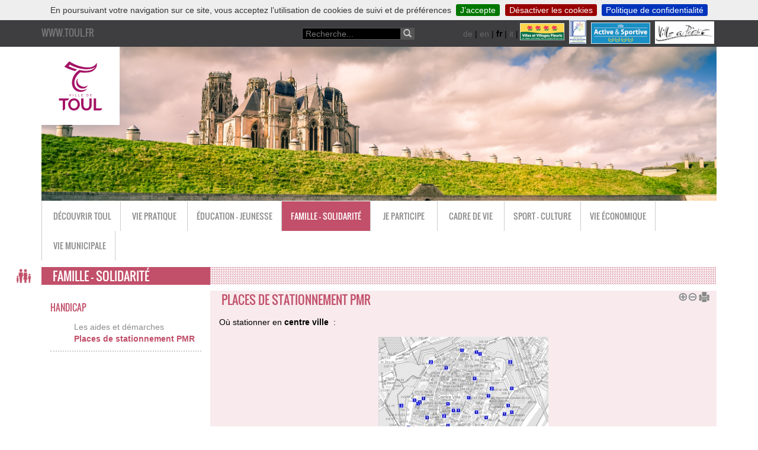

--- FILE ---
content_type: text/html; charset=utf-8
request_url: https://toul.fr/?places-de-stationnement-pmr-935
body_size: 14823
content:
<!DOCTYPE html>
<!--[if lt IE 7 ]> <html dir="ltr" lang="fr" xmlns="http://www.w3.org/1999/xhtml" xml:lang="fr" class="ltr fr no-js ie ie6"> <![endif]-->
<!--[if IE 7 ]> <html dir="ltr" lang="fr" xmlns="http://www.w3.org/1999/xhtml" xml:lang="fr" class="ltr fr no-js ie ie7"> <![endif]-->
<!--[if IE 8 ]> <html dir="ltr" lang="fr" xmlns="http://www.w3.org/1999/xhtml" xml:lang="fr" class="ltr fr no-js ie ie8"> <![endif]-->
<!--[if IE 9 ]> <html dir="ltr" lang="fr" xmlns="http://www.w3.org/1999/xhtml" xml:lang="fr" class="ltr fr no-js ie ie9"> <![endif]-->
<!--[if (gt IE 9)|!(IE)]><!--> <html dir="ltr" lang="fr" xmlns="http://www.w3.org/1999/xhtml" xml:lang="fr" class="ltr fr no-js"> <!--<![endif]-->
<head>
<script type='text/javascript'>/*<![CDATA[*/(function(H){H.className=H.className.replace(/\bno-js\b/,'js')})(document.documentElement);/*]]>*/</script>
<title>www.toul.fr - Places de stationnement PMR</title>
<meta name="description" content="Site officiel de la ville de Toul" />
<meta http-equiv="Content-Type" content="text/html; charset=utf-8" />


<link rel="alternate" type="application/rss+xml" title="Syndiquer tout le site" href="spip.php?page=backend" />


<meta name="viewport" content="width=device-width" />



<link rel="stylesheet" href="squelettes-dist/css/spip.css" type="text/css" />

<link rel='stylesheet' type='text/css' media='all' href='plugins/auto/medias_responsive_mod/v1.32.0/squelettes/css/medias_responsive.css'>
<script type="text/javascript">/* <![CDATA[ */
var box_settings = {tt_img:true,sel_g:"#documents_portfolio a[type=\'image/jpeg\'], #documents_portfolio a[type=\'image/png\'], #documents_portfolio a[type=\'image/gif\']",sel_c:".mediabox",trans:"elastic",speed:"200",ssSpeed:"4000",maxW:"90%",maxH:"90%",minW:"400px",minH:"",opa:"0.9",str_ssStart:"Diaporama",str_ssStop:"Arrêter",str_cur:"{current}/{total}",str_prev:"Précédent",str_next:"Suivant",str_close:"Fermer",splash_url:""};
var box_settings_splash_width = "600px";
var box_settings_splash_height = "90%";
var box_settings_iframe = true;
/* ]]> */</script>
<!-- insert_head_css --><link rel="stylesheet" href="plugins-dist/mediabox/colorbox/black-striped/colorbox.css" type="text/css" media="all" /><link rel='stylesheet' type='text/css' media='all' href='plugins-dist/porte_plume/css/barre_outils.css?1682338839' />
<link rel='stylesheet' type='text/css' media='all' href='local/cache-css/cssdyn-css_barre_outils_icones_css-bbfa1405.css?1768991918' />
<link rel="stylesheet" type="text/css" href="plugins/auto/cookiebar/v1.2.4/css/jquery.cookiebar.css?1688568770" />
<link rel="stylesheet" href="plugins/auto/typoenluminee/v3.6.11/css/enluminurestypo.css" type="text/css" media="all" /><link rel="stylesheet" type="text/css" media="screen" href="plugins/auto/mll/v2.0.13/mll_styles.css" /><link rel="stylesheet" href="plugins/auto/boutonstexte/v2.0.8/css/boutonstexte.css" type="text/css" media="all" /><style type='text/css'>div.onlytext {text-align:right;}</style><link rel="stylesheet" type="text/css" href="plugins/auto/sommaire/v1.3.5/css/sommaire.css"/>

<link rel='stylesheet' type='text/css' media='all' href='plugins/auto/image_responsive/v10.0.7/image_responsive.css'>
<link rel="stylesheet" href="plugins/auto/media/v1.4.20/css/media.css" type="text/css" media="all" />
<link rel='stylesheet' href='plugins/auto/cvtupload/v1.23.3/css/cvtupload.css?1620573402' type='text/css' media='all' />
<link rel="stylesheet" href="plugins/auto/rainette/v3.12.3/rainette.css" type="text/css" media="all" />



<!-- Bootstrap Core CSS -->
<link href="squelettes/css/bootstrap.min.css" rel="stylesheet">
<link rel="stylesheet" href="squelettes/css/yamm.css" type="text/css" />
<link rel="stylesheet" href="squelettes/css/demo.css" type="text/css" />
<link rel="stylesheet" href="squelettes/css/carousel.css" type="text/css" />
<link rel="stylesheet" href="squelettes/css/docs.min.css" type="text/css" />

<link rel="stylesheet" href="squelettes/css/style.css" type="text/css" />




<script src="prive/javascript/jquery.js?1682338851" type="text/javascript"></script>

<script src="prive/javascript/jquery-migrate-3.0.1.js?1682338851" type="text/javascript"></script>

<script src="prive/javascript/jquery.form.js?1682338851" type="text/javascript"></script>

<script src="prive/javascript/jquery.autosave.js?1682338851" type="text/javascript"></script>

<script src="prive/javascript/jquery.placeholder-label.js?1682338851" type="text/javascript"></script>

<script src="prive/javascript/ajaxCallback.js?1682338851" type="text/javascript"></script>

<script src="prive/javascript/js.cookie.js?1682338851" type="text/javascript"></script>

<script src="prive/javascript/jquery.cookie.js?1682338851" type="text/javascript"></script>
<!-- insert_head -->
	<script src="plugins-dist/mediabox/javascript/jquery.colorbox.js?1682338827" type="text/javascript"></script>
	<script src="plugins-dist/mediabox/javascript/spip.mediabox.js?1682338827" type="text/javascript"></script><script type='text/javascript' src='plugins-dist/porte_plume/javascript/jquery.markitup_pour_spip.js?1682338839'></script>
<script type='text/javascript' src='plugins-dist/porte_plume/javascript/jquery.previsu_spip.js?1682338839'></script>
<script type='text/javascript' src='local/cache-js/jsdyn-javascript_porte_plume_start_js-b2742605.js?1768991918'></script>
<script type='text/javascript' src='local/cache-js/jsdyn-jquery_cookiebar_js-e6eaef55.js?1768991918'></script>
<script type='text/javascript' src='plugins/auto/cookiebar/v1.2.4/js/jquery.cookiebar.call.js?1688568770'></script><script src="plugins/auto/boutonstexte/v2.0.8/javascript/boutonstexte.js" type="text/javascript"></script>
<script type="text/javascript"><!--
	var boutonstexte_options = {
		'selector':'#texte',
		'imgPath':'squelettes/boutonstexte/themes/toul/',
		'txtOnly':'Texte seulement',
		'txtBackSpip':'Retour à la page complète',
		'txtSizeUp':'Augmenter police',
		'txtSizeDown':'Diminuer police'
	};
//-->
</script><script>htactif=0;document.createElement('picture'); var image_responsive_retina_hq = 0;</script><script>image_responsive_retina_hq = 1;</script>
<script type='text/javascript' src='plugins/auto/medias_responsive_mod/v1.32.0/squelettes/javascript/rAF.js'></script>
<script type='text/javascript' src='plugins/auto/image_responsive/v10.0.7/javascript/jquery.smartresize.js'></script>
<script type='text/javascript' src='plugins/auto/image_responsive/v10.0.7/javascript/image_responsive.js'></script>
		<script type='text/javascript' src='plugins/auto/image_responsive/v10.0.7/javascript/picturefill.js'></script><script type='text/javascript' src='plugins/auto/medias_responsive_mod/v1.32.0/squelettes/javascript/rAF.js'></script>
<script type='text/javascript' src='plugins/auto/medias_responsive_mod/v1.32.0/squelettes/javascript/portfolio_ligne.js'></script>
<script type='text/javascript' src='plugins/auto/medias_responsive_mod/v1.32.0/squelettes/javascript/portfolio_slide.js'></script>
<script type='text/javascript' src='plugins/auto/medias_responsive_mod/v1.32.0/squelettes/javascript/medias_responsive.js'></script>

<script type='text/javascript' src='plugins/auto/inserer_modeles/v1.4.6/javascript/autosize.min.js'></script>

<!-- début de : ckeditor_insert_head -->
<link rel='stylesheet' href='plugins/auto/ckeditor/v1.2.6/css/cked-editor.css' type='text/css' />

	<script type="application/javascript" src="https://toul.fr/plugins/auto/ckeditor/v1.2.6/lib/ckeditor/ckeditor.js?1686210438"></script>
	<script type="application/javascript">CKEDITOR.config.jqueryOverrideVal=true;</script>
	<script type="application/javascript" src="https://toul.fr/plugins/auto/ckeditor/v1.2.6/lib/ckeditor/adapters/jquery.js?1686210438"></script>
	<script type="application/javascript" src="local/cache-js/jsdyn-ckeditor4spip_js-3fac2f14.js?1768991918"></script>
	<script type="application/javascript">
$(document).ready(function(){
	function loadCKEditor() {
		// la configuration de ckeditor :
		CKEDITOR.ckeditorpath="https:\/\/toul.fr\/plugins\/auto\/ckeditor\/v1.2.6\/lib\/ckeditor\/ckeditor.js";
		CKEDITOR.spipurl="https:\/\/toul.fr\/spip.php";
		CKEDITOR.ckpreferedversion='4.19.1';
		CKEDITOR.ckeditmode='spip';
		CKEDITOR.ckConfig = {"minwidth":828,"vignette":200,"filebrowserSpipdocBrowseUrl":"https:\/\/toul.fr\/spip.php?page=select_documents","format_tags":"h3;pre","format_h3":{"element":"h3","attributes":{"class":"spip"}},"format_pre":{"element":"pre","attributes":{"class":"spip"}},"forcePasteAsPlainText":true,"toolbar_SpipFull":[["Cut","Copy","Paste","PasteText"],["SpellChecker","Scayt"],["Undo","Redo"],["Find","Replace"],["SelectAll","RemoveFormat"],["Bold","Italic","Underline","Strike"],["Subscript","Superscript"],["NumberedList","BulletedList","Outdent","Indent"],["JustifyLeft","JustifyCenter","JustifyRight","JustifyBlock"],"\/",["Spip","Link","Unlink","Anchor"],["SpipModeles"],["Table","HorizontalRule","SpecialChar"],["Styles","Format","Font","FontSize"],["TextColor","BGColor"],["Maximize","About"]],"toolbar_SpipBasic":[["Cut","Copy","PasteText","-","Bold","Italic","Underline","-","NumberedList","BulletedList","-","Spip","Link","Unlink","-","About"]],"toolbar":"SpipFull","uiColor":"#f5f5f5","language":"fr","contentsCss":["https:\/\/toul.fr\/prive\/spip_style.css?1682338849","https:\/\/toul.fr\/plugins\/auto\/ckeditor\/v1.2.6\/css\/cked-editor.css?1686210438"],"font_names":"serif;sans serif;monospace;cursive;fantasy","filebrowserBrowseUrl":"https:\/\/toul.fr\/spip.php?page=filebrowser&type=files","filebrowserImageBrowseLinkUrl":"https:\/\/toul.fr\/spip.php?page=filebrowser&type=files","filebrowserImageBrowseUrl":"https:\/\/toul.fr\/spip.php?page=filebrowser&type=images","filebrowserFlashBrowseUrl":"https:\/\/toul.fr\/spip.php?page=filebrowser&type=flash","filebrowserUploadUrl":"https:\/\/toul.fr\/spip.php?page=filebrowser&type=files&mode=direct","filebrowserImageUploadUrl":"https:\/\/toul.fr\/spip.php?page=filebrowser&type=images&mode=direct","filebrowserFlashUploadUrl":"https:\/\/toul.fr\/spip.php?page=filebrowser&type=flash&mode=direct","filebrowserWindowWidth":682,"filebrowserWindowHeight":500,"extraPlugins":"spip,spipmodeles","loadExtraPlugins":{"spip":"https:\/\/toul.fr\/plugins\/auto\/ckeditor\/v1.2.6\/ckeditor-plugin\/spip\/","spipmodeles":"https:\/\/toul.fr\/plugins\/auto\/ckeditor\/v1.2.6\/ckeditor-plugin\/spipmodeles\/"},"colorButton_enableMore":false,"height":500,"scayt_autoStartup":false,"scayt_sLang":"fr_FR","resize_enabled":true,"entities":false,"skin":"moono-lisa","enterMode":1,"shiftEnterMode":2,"stylesCombo_stylesSet":"spip-styles:https:\/\/toul.fr\/spip.php?page=spip-styles.js","removeDialogTabs":"link:advanced","fontSize_sizes":"8\/8px;9\/9px;10\/10px;11\/11px;12\/12px;14\/14px;16\/16px;18\/18px;20\/20px;22\/22px;24\/24px;26\/26px;28\/28px;36\/36px;48\/48px;72\/72px","dialog_startupFocusTab":true,"readOnly":false,"spip_contexte":{"id":null,"type":null},"forceEnterMode":true,"removePlugins":"blockquote,div,docprops,flash,iframe,image2,newpage,pagebreak,pastefromword,placeholder,preview,print,save,showblocks,smiley,sourcearea,templates,uicolor,forms,devtools","allowedContent":true,"fullPage":false};

		var ajaxload=[{"0":"#formulaire_forum textarea[name=texte]","1":"Basic","3":"54c01556b8a644870e0ec01f26dd1541"},{"0":"textarea.crayon-active","1":"Full","3":"1c62eb7851e9eaf12196e323a2b31960"}];
		CKEDITOR.instances = [] ; // normalement aucune instances de CKEDITOR n'est valide à cet instant, on les vide.
		fullInitCKEDITOR(ajaxload) ;
	}

	if(typeof onAjaxLoad == 'function') onAjaxLoad(loadCKEditor);
	loadCKEditor();
}) ;

	</script>
<!-- fin de : ckeditor_insert_head -->




<script src="https://unpkg.com/@ruffle-rs/ruffle"></script>

<!-- Google tag (gtag.js) -->
<script async src="https://www.googletagmanager.com/gtag/js?id=G-QV41BXVNC8"></script>
<script>
  window.dataLayer = window.dataLayer || [];
  function gtag(){dataLayer.push(arguments);}
  gtag('js', new Date());

  gtag('config', 'G-QV41BXVNC8');
</script>

<script>/* Mediabox Responsive */
      /* Colorbox resize function */
      var resizeTimer;
      function resizeColorBox(){
          if (resizeTimer) clearTimeout(resizeTimer);
          resizeTimer = setTimeout(function() {
                  if (jQuery('#cboxOverlay').is(':visible')) {
                          jQuery.colorbox.load(true);
                  }
          }, 300)
      }
     
      // Resize Colorbox when resizing window or changing mobile device orientation
      jQuery(window).resize(resizeColorBox);
      window.addEventListener("orientationchange", resizeColorBox, false);
      </script>


<!-- HTML5 Shim and Respond.js IE8 support of HTML5 elements and media queries -->
<!-- WARNING: Respond.js doesn't work if you view the page via file:// -->
<!--[if lt IE 9]>
	
	<script src="https://oss.maxcdn.com/libs/respond.js/1.4.2/respond.min.js"></script>
<![endif]-->


<meta name="generator" content="SPIP 3.2.19 [24469]" />


<link rel="icon" type="image/x-icon" href="squelettes/favicon.ico" />
<link rel="shortcut icon" type="image/x-icon" href="squelettes/favicon.ico" /></head>
  <body>
  
<div id="blackbar" class="hidden-print hidden-xs ">
		<div class="container">
		<a rel="start home" class="navbar-brand " href="https://www.toul.fr/" title="Accueil">
			<h1 class="h1blackbar">www.toul.fr</h1>
		</a>
		
		<div  class="col-sm-8 col-sm-offset-4 input-group formrecherche">
		
		 <div id="menu_lang">
		<a href="./?places-de-stationnement-pmr-935&amp;lang=fr&amp;action=converser&amp;var_lang=de&amp;redirect=https%3A%2F%2Ftoul.fr%2F%3Fplaces-de-stationnement-pmr-935" rel="alternate" lang="de"  title="Deutsch" class="langue_de">de</a> 
		 |   <a href="./?places-de-stationnement-pmr-935&amp;lang=fr&amp;action=converser&amp;var_lang=en&amp;redirect=https%3A%2F%2Ftoul.fr%2F%3Fplaces-de-stationnement-pmr-935" rel="alternate" lang="en"  title="English" class="langue_en">en</a> 
		 |   <strong class="langue_fr" title="fran&#231;ais">fr</strong> 
		 |   <a href="./?places-de-stationnement-pmr-935&amp;lang=fr&amp;action=converser&amp;var_lang=it&amp;redirect=https%3A%2F%2Ftoul.fr%2F%3Fplaces-de-stationnement-pmr-935" rel="alternate" lang="it"  title="italiano" class="langue_it">it</a> 
		 |   <a href="./?places-de-stationnement-pmr-935&amp;lang=fr&amp;action=converser&amp;var_lang=nl&amp;redirect=https%3A%2F%2Ftoul.fr%2F%3Fplaces-de-stationnement-pmr-935" rel="alternate" lang="nl"  title="Nederlands" class="langue_nl">nl</a> 
	</div>		 <div class="formsearch">
<form class="navbar-form" action="spip.php?page=recherche" method="get">
<input name="page" value="recherche" type="hidden"
/>
		<input type="search" placeholder="Recherche..." class="form-control search text" name="recherche" id="recherche" accesskey="4" />
        <button type="submit" class="btn btn-default" title="Rechercher"><i class="glyphicon glyphicon-search"></i></button>
</form>
</div>
		<div class="labels">
			
			
			<a class="imglabels" href="https://www.toul.fr/?toul-ville-fleurie" title="Label : Ville et Villages Fleuris&nbsp;: 4 Fleurs"><img src='local/cache-vignettes/L75xH40/logo_vvf_4fleurs-site-7e736.png?1768991918' width='75' height='40' alt='Ville et Villages Fleuris : 4 Fleurs' /><span>&nbsp;</span></a>		
			<a class="imglabels" href="https://www.toul.fr/?les-reseaux" title="Label : Plus beaux détours de France"><img src='local/cache-vignettes/L29xH40/label-100plusbeauxdetours-bcb80.png?1768991918' width='29' height='40' alt='Plus beaux d&#233;tours de France' /><span>&nbsp;</span></a>		
			<a class="imglabels" href="https://ville-active-et-sportive.com/villes/toul" title="Label : Ville active &amp; sportive"><img src='local/cache-vignettes/L100xH36/label_ville_active-4a3ff.png?1768991918' width='100' height='36' alt='Ville active &#38; sportive' /><span>&nbsp;</span></a>		
			<a class="imglabels" href="https://www.printempsdespoetes.com" title="Label : Ville en Poésie"><img src='local/cache-vignettes/L100xH38/logo_ville_en_poesiebd-d87dd.png?1768991918' width='100' height='38' alt='Ville en Po&#233;sie' /><span>&nbsp;</span></a>		
			
		</div>

		</div>
		</div>
	</div>


<header>
    <div id="header" class="jumbotron">
      <div class="container" >
	  
	  <div class="col-md-12 hidden-xs padding-nul ">
	  <a rel="start home" href="https://www.toul.fr/" title="Accueil"><img class="titre-header" src="./squelettes/img/Logo-Toul-Header.svg" width="132px" height="132px" alt="www.toul.fr"/></a>
	  <div class="thumbnail">
	  <img class="embed-responsive-item" src="./squelettes/img/Header site internet-2025.jpg" alt="www.toul.fr"/>
	  </div>
	  </div>
	  
	  

	  

      </div>
    </div>
</header><div id="zapette" class="hidden-print hidden-xs hidden-sm hidden-md affix" role="complementary">
	<ul class="nav">
	<li class="black">"Toul.fr"<br /> En 1 clic !</li>
	
	<li>
	<a href="./?mairie-en-ligne" data-toggle="tooltip" data-placement="left" title="Mairie en ligne"><img class='spip_logo spip_logos' alt="" src="local/cache-vignettes/L40xH40/arton156-fbee3.png?1768991918" width='40' height='40' /></a>
	</li>
	
	<li>
	<a href="./?agenda" data-toggle="tooltip" data-placement="left" title="Agenda"><img class='spip_logo spip_logos' alt="" src="local/cache-vignettes/L40xH40/arton926-b95e5.png?1768991918" width='40' height='40' /></a>
	</li>
	
	<li>
	<a href="./?publications-179" data-toggle="tooltip" data-placement="left" title="Publications"><img class='spip_logo spip_logos' alt="" src="local/cache-vignettes/L40xH40/arton179-2c510.png?1768991918" width='40' height='40' /></a>
	</li>
	
	<li>
	<a href="./?associations-936" data-toggle="tooltip" data-placement="left" title="Associations"><img class='spip_logo spip_logos' alt="" src="local/cache-vignettes/L40xH40/arton936-c47bd.png?1768991918" width='40' height='40' /></a>
	</li>
	
	<li>
	<a href="./?cinema" data-toggle="tooltip" data-placement="left" title="Cinéma"><img class='spip_logo spip_logos' alt="" src="local/cache-vignettes/L40xH40/arton924-2a338.png?1768991918" width='40' height='40' /></a>
	</li>
	
	<li>
	<a href="./?facebook" data-toggle="tooltip" data-placement="left" title="Facebook"><img class='spip_logo spip_logos' alt="" src="local/cache-vignettes/L40xH40/arton937-3bac6.png?1768991918" width='40' height='40' /></a>
	</li>
	
	<li>
	<a href="./?contact-181" data-toggle="tooltip" data-placement="left" title="Contact"><img class='spip_logo spip_logos' alt="" src="local/cache-vignettes/L40xH40/arton181-dd49b.png?1768991918" width='40' height='40' /></a>
	</li>
	
	<li>
	<a href="./?acces-portail-famille-2154" data-toggle="tooltip" data-placement="left" title="Accès Portail famille"><img class='spip_logo spip_logos' alt="" src="local/cache-vignettes/L40xH40/arton2154-2dce6.png?1768991918" width='40' height='40' /></a>
	</li>
	
	</ul>
</div>

<script>
$(document).ready(function(){
    $('[data-toggle="tooltip"]').tooltip(); 
});
</script><nav id="navbar" class="navbar yamm">
	<div class="container padding-nul">
        <div class="navbar-header">
		  <img class="titre-header hidden-sm hidden-md hidden-lg" src="./squelettes/img/Logo Toul-header siteMobi.png" alt="www.toul.fr"/>
		  
		  
		  
          <button type="button" data-toggle="collapse" data-target="#navbar-collapse-1" class="navbar-toggle">
		  <span class="icon-bar"></span>
		  <span class="icon-bar"></span>
		  <span class="icon-bar"></span>
		  
		  </button>
		  
		 
        </div>
		
        <div id="navbar-collapse-1" class="navbar-collapse collapse">
          <ul class="nav navbar-nav">
			<li class="hidden-sm hidden-md hidden-lg"><div id="recherchemobile">
<div class="formsearch">
<form class="navbar-form" action="spip.php?page=recherche" method="get">

		<input type="search" placeholder="Recherche..." class="form-control search text" name="recherchemob" id="mob" accesskey="4" />
        <button type="submit" class="btn btn-default" title="Rechercher"><i class="glyphicon glyphicon-search"></i></button>
</form>
</div>
		</div>

		<div id="zapetteMobile" style="">

		

		

		<a href="./?mairie-en-ligne">

		<img class='spip_logo spip_logos' alt='Mairie en ligne' src="local/cache-vignettes/L30xH30/arton156-96f43.png?1768991918" width='30' height='30' title='Mairie en ligne' />

		</a>

		

		<a href="./?agenda">

		<img class='spip_logo spip_logos' alt='Agenda' src="local/cache-vignettes/L30xH30/arton926-23101.png?1768991918" width='30' height='30' title='Agenda' />

		</a>

		

		<a href="./?publications-179">

		<img class='spip_logo spip_logos' alt='Publications' src="local/cache-vignettes/L30xH30/arton179-1f392.png?1768991918" width='30' height='30' title='Publications' />

		</a>

		

		<a href="./?associations-936">

		<img class='spip_logo spip_logos' alt='Associations' src="local/cache-vignettes/L30xH30/arton936-0c9f6.png?1768991918" width='30' height='30' title='Associations' />

		</a>

		

		<a href="./?cinema">

		<img class='spip_logo spip_logos' alt='Cin&#233;ma' src="local/cache-vignettes/L30xH30/arton924-a4e0d.png?1768991918" width='30' height='30' title='Cin&#233;ma' />

		</a>

		

		<a href="./?facebook">

		<img class='spip_logo spip_logos' alt='Facebook' src="local/cache-vignettes/L30xH30/arton937-7c313.png?1768991918" width='30' height='30' title='Facebook' />

		</a>

		

		<a href="./?contact-181">

		<img class='spip_logo spip_logos' alt='Contact' src="local/cache-vignettes/L30xH30/arton181-10435.png?1768991918" width='30' height='30' title='Contact' />

		</a>

		

		<a href="./?acces-portail-famille-2154">

		<img class='spip_logo spip_logos' alt='Acc&#232;s Portail famille' src="local/cache-vignettes/L30xH30/arton2154-59b4c.png?1768991918" width='30' height='30' title='Acc&#232;s Portail famille' />

		</a>

		

		</div></li>
			
			<style>
			.navbar-inverse .navbar-nav  > .open > a.nav2, .navbar-inverse .navbar-nav > .open > a.nav2:hover, .navbar-inverse .navbar-nav > .open > a.nav2:focus,
			li.nav2 a:hover, li.nav2 a:focus{
			color:#eebb28; 
			}
			</style>
            <li class="dropdown yamm-fw nav2"><a href="#" data-toggle="dropdown"  class="dropdown-toggle nav2 secteur" >Découvrir Toul</a>
              <ul class="dropdown-menu" style="border-top-width:2px;  border-color:#eebb28;  border-left-width:0; border-bottom-width:0;  border-right-width:0; border-style:solid; background-color:#fff; opacity: 0.93;  filter: alpha(opacity=90);color:#eebb28;">
			  <li>
			  <div class="yamm-content">
              <div class="row">
			  <div class="col-xs-12 col-sm-12 col-md-12">
			  <ol class="columns">
			  
				<ul>
		
					
				
				
				<li>
					
					
					<ul class="">
					<li><span class="nav-rubrique" >Présentation</span> </li>
						
						<li><a href="./?ville-de-toul">Ville de Toul</a> </li>
						
						<li><a href="./?plan-de-la-ville-5">Plan de la ville</a> </li>
						
					</ul>
					
					
				</li>
				
				<li>
					
					
					<ul class="">
					<li><span class="nav-rubrique" >Vous accueillir à Toul</span> </li>
						
						<li><a href="./?le-port-de-france">Le Port de France</a> </li>
						
						<li><a href="./?aire-de-camping-car">Aire de camping-car</a> </li>
						
						<li><a href="./?maison-du-tourisme">Maison du Tourisme</a> </li>
						
					</ul>
					
					
				</li>
				
				<li>
					
					
					<ul class="">
					<li><span class="nav-rubrique" >Histoire</span> </li>
						
						<li><a href="./?toul-au-fil-du-temps">Toul au fil du temps</a> </li>
						
						<li><a href="./?toul-ville-fortifiee">Toul, ville fortifiée</a> </li>
						
						<li><a href="./?les-trois-eveches">Les Trois Evêchés</a> </li>
						
					</ul>
					
					
				</li>
				
				<li>
					
					
					<ul class="">
					<li><span class="nav-rubrique" >Patrimoine gourmand</span> </li>
						
						<li><a href="./?la-mirabelle">La mirabelle</a> </li>
						
						<li><a href="./?le-vignoble">Le vignoble</a> </li>
						
					</ul>
					
					
				</li>
				
				<li>
					
					
					<ul class="">
					<li><span class="nav-rubrique" >Patrimoine architectural</span> </li>
						
						<li><a href="./?hotel-de-ville-ancien-palais">Hôtel de Ville&nbsp;: ancien palais épiscopal</a> </li>
						
						<li><a href="./?mecenats">Mécénats</a> </li>
						
						<li><a href="./?le-centre-ville-medieval">Le centre-ville médiéval</a> </li>
						
						<li><a href="./?toul-la-gothique">Toul la gothique</a> </li>
						
						<li><a href="./?les-remparts">Les remparts</a> </li>
						
					</ul>
					
					
				</li>
				
				<li>
					
					
					<ul class="">
					<li><span class="nav-rubrique" >Les labels et réseaux</span> </li>
						
						<li><a href="./?les-labels">Les labels</a> </li>
						
						<li><a href="./?les-reseaux">Les réseaux </a> </li>
						
					</ul>
					
					
				</li>
				
				<li>
					
					
					<ul class="">
					<li><span class="nav-rubrique" >Toul, ville jumelée</span> </li>
						
						<li><a href="./?jumelage-avec-la-ville-de-hamm">Jumelage avec la ville de Hamm-Mitte</a> </li>
						
					</ul>
					
					
				</li>
				
				<li>
					
					
					<ul class="">
					<li><span class="nav-rubrique" >Circuits thématiques</span> </li>
						
						<li><a href="./?circuit-historique-de-la-ville">Circuit historique de la Ville</a> </li>
						
						<li><a href="./?jardins-et-patrimoine">Jardins et patrimoine</a> </li>
						
						<li><a href="./?le-chemin-des-chanottes">Le chemin des Chanottes</a> </li>
						
						<li><a href="./?parcours-de-l-arbre">Parcours de l&#8217;arbre</a> </li>
						
						<li><a href="./?parcours-en-cathedrale-2593">Parcours en Cathédrale</a> </li>
						
						<li><a href="./?sentier-floristique">Sentier floristique</a> </li>
						
						<li><a href="./?sur-les-murs">Sur les Murs</a> </li>
						
						<li><a href="./?circuit-renaissance">Circuit Renaissance</a> </li>
						
					</ul>
					
					
				</li>
				
				<li>
					
					
					<ul class="">
					<li><span class="nav-rubrique" >Vidéos</span> </li>
						
						<li><a href="./?eglise-et-pouvoir-la-cathedrale-de">Eglise et pouvoir&nbsp;: la Cathédrale de Toul par Nota Bene</a> </li>
						
						<li><a href="./?film-documentaire-800-ans-de-la">Film-documentaire "800 ans de la Cathédrale Saint-Etienne"</a> </li>
						
						<li><a href="./?toul-fete-saint-nicolas-noel-2024">Toul fête Saint Nicolas &amp; Noël 2024</a> </li>
						
						<li><a href="./?toul-une-ville-pour-vous-2381">Toul, une ville pour vous&nbsp;!</a> </li>
						
						<li><a href="./?les-fortifications-et-la">Les fortifications et la Cathédrale en 3D</a> </li>
						
						<li><a href="./?3-nouvelles-cloches-a-la">3 nouvelles cloches à la Cathédrale</a> </li>
						
						<li><a href="./?toul-tout-le-monde-l-adore">Toul, tout le monde l&#8217;adore</a> </li>
						
					</ul>
					
					
				</li>
				
				
				</ol>
			  </div>
			  </div>
			  </div>
			  </li>
              </ul>
            </li>
				
			
			<style>
			.navbar-inverse .navbar-nav  > .open > a.nav3, .navbar-inverse .navbar-nav > .open > a.nav3:hover, .navbar-inverse .navbar-nav > .open > a.nav3:focus,
			li.nav3 a:hover, li.nav3 a:focus{
			color:#da7940; 
			}
			</style>
            <li class="dropdown yamm-fw nav3"><a href="#" data-toggle="dropdown"  class="dropdown-toggle nav3 secteur" >Vie  pratique</a>
              <ul class="dropdown-menu" style="border-top-width:2px;  border-color:#da7940;  border-left-width:0; border-bottom-width:0;  border-right-width:0; border-style:solid; background-color:#fff; opacity: 0.93;  filter: alpha(opacity=90);color:#da7940;">
			  <li>
			  <div class="yamm-content">
              <div class="row">
			  <div class="col-xs-12 col-sm-12 col-md-12">
			  <ol class="columns">
			  	
				
				
				<li>
					
					
					<ul class="">
					<li><span class="nav-rubrique" >ÉTAT CIVIL</span> </li>
						
						<li><a href="./?declaration-de-naissance-39">Déclaration de naissance</a> </li>
						
						<li><a href="./?mariage">Mariage</a> </li>
						
						<li><a href="./?cni">Passeport et Carte Nationale d&#8217;Identité (CNI)</a> </li>
						
						<li><a href="./?parrainage-republicain">Parrainage républicain</a> </li>
						
						<li><a href="./?delivrance-d-actes">Délivrance d&#8217;actes</a> </li>
						
						<li><a href="./?certificats">Certificats</a> </li>
						
					</ul>
					
					
				</li>
				
				<li>
					
					
					<ul class="">
					<li><span class="nav-rubrique" >DÉMARCHES ADMINISTRATIVES</span> </li>
						
						<li><a href="./?recensement-de-la-population">Recensement de la population</a> </li>
						
						<li><a href="./?inscription-sur-les-listes">Inscription sur les listes électorales</a> </li>
						
						<li><a href="./?changement-d-adresse">Changement d&#8217;adresse</a> </li>
						
						<li><a href="./?attestation-d-accueil-ou-de">Attestation d&#8217;accueil ou de domicile</a> </li>
						
						<li><a href="./?occupation-du-domaine-public-47">Occupation du domaine public</a> </li>
						
						<li><a href="./?permis-de-detention-de-chiens">Permis de détention de chiens</a> </li>
						
						<li><a href="./?cimetiere">Cimetière</a> </li>
						
						<li><a href="./?recensement-citoyen-obligatoire">Recensement citoyen obligatoire</a> </li>
						
					</ul>
					
					
				</li>
				
				<li>
					
					
					<ul class="">
					<li><span class="nav-rubrique" >LOGEMENT</span> </li>
						
						<li><a href="./?appart-info">Appart&#8217;info</a> </li>
						
						<li><a href="./?cadastre-solaire">Cadastre Solaire</a> </li>
						
						<li><a href="./?compteurs-linky">Compteurs Linky</a> </li>
						
						<li><a href="./?biens-communaux">Biens communaux</a> </li>
						
						<li><a href="./?bailleur-social-toul-habitat">Bailleur social Toul Habitat</a> </li>
						
					</ul>
					
					
				</li>
				
				<li>
					
					
					<ul class="">
					<li><span class="nav-rubrique" >ORDURES MÉNAGÈRES</span> </li>
						
						<li><a href="./?informations-et-demarches">Informations et démarches</a> </li>
						
					</ul>
					
					
				</li>
				
				<li>
					
					
					<ul class="">
					<li><span class="nav-rubrique" >STATIONNEMENT</span> </li>
						
						<li><a href="./?plan-de-stationnement-en-centre">Plan de stationnement en centre-ville</a> </li>
						
						<li><a href="./?payer-son-stationnement">Payer son stationnement</a> </li>
						
						<li><a href="./?places-de-stationnement-pmr">Places de stationnement PMR</a> </li>
						
					</ul>
					
					
				</li>
				
				<li>
					
					
					<ul class="">
					<li><span class="nav-rubrique" >TRANSPORTS</span> </li>
						
						<li><a href="./?movia-le-transport-urbain">COLIBRI</a> </li>
						
					</ul>
					
					
				</li>
				
				<li>
					
					
					<ul class="">
					<li><span class="nav-rubrique" >SÉCURITE ET PRÉVENTION</span> </li>
						
						<li><a href="./?baignade-et-chemins-de-halage">Baignade et Chemins de halage</a> </li>
						
						<li><a href="./?plan-canicule">Plan canicule</a> </li>
						
						<li><a href="./?ado-tu-n-es-pas-seul-e-des">Tu n’es pas seul(e)&nbsp;: contacts utiles</a> </li>
						
						<li><a href="./?videoprotection">Vidéoprotection et vidéoverbalisation</a> </li>
						
						<li><a href="./?police-municipale-197">Police Municipale</a> </li>
						
						<li><a href="./?lutte-contre-les-violences">Lutte contre les violences conjugales</a> </li>
						
					</ul>
					
					
				</li>
				
				<li>
					
					
					<ul class="">
					<li><span class="nav-rubrique" >ARRÊTÉS MUNICIPAUX</span> </li>
						
						<li><a href="./?circulation-et-stationnement">Circulation et stationnement</a> </li>
						
					</ul>
					
					
				</li>
				
				<li>
					
					
					<ul class="">
					<li><span class="nav-rubrique" >LOCATION DE SALLES</span> </li>
						
						<li><a href="./?demande-en-ligne">Demande en ligne</a> </li>
						
					</ul>
					
					
				</li>
				
				<li>
					
					
					<ul class="">
					<li><span class="nav-rubrique" >SANTE</span> </li>
						
						<li><a href="./?sante-mentale">Santé mentale</a> </li>
						
						<li><a href="./?votre-sante-et-celle-de-votre">Votre santé et celle de votre enfant</a> </li>
						
					</ul>
					
					
				</li>
				
				<li>
					
					
					<ul class="">
					<li><span class="nav-rubrique" >Les marchés</span> </li>
						
						<li><a href="./?les-trois-marches-de-toul">Les trois marchés de Toul</a> </li>
						
					</ul>
					
					
				</li>
				
				<li>
					
					
					<ul class="">
					<li><span class="nav-rubrique" >Vos droits</span> </li>
						
						<li><a href="./?maison-de-la-justice-et-du-droit-2411">Maison de la Justice et du Droit</a> </li>
						
					</ul>
					
					
				</li>
				
				
				</ol>
			  </div>
			  </div>
			  </div>
			  </li>
              </ul>
            </li>
			
			<style>
			.navbar-inverse .navbar-nav  > .open > a.nav149, .navbar-inverse .navbar-nav > .open > a.nav149:hover, .navbar-inverse .navbar-nav > .open > a.nav149:focus,
			li.nav149 a:hover, li.nav149 a:focus{
			color:#0fcaa5; 
			}
			</style>
            <li class="dropdown yamm-fw nav149"><a href="#" data-toggle="dropdown"  class="dropdown-toggle nav149 secteur" >Éducation - Jeunesse</a>
              <ul class="dropdown-menu" style="border-top-width:2px;  border-color:#0fcaa5;  border-left-width:0; border-bottom-width:0;  border-right-width:0; border-style:solid; background-color:#fff; opacity: 0.93;  filter: alpha(opacity=90);color:#0fcaa5;">
			  <li>
			  <div class="yamm-content">
              <div class="row">
			  <div class="col-xs-12 col-sm-12 col-md-12">
			  <ol class="columns">
			  	
				
				
				<li>
					
					
					<ul class="">
					<li><span class="nav-rubrique" >Portail famille</span> </li>
						
						<li><a href="./?acces-portail-famille-2153">Accès portail famille</a> </li>
						
					</ul>
					
					
				</li>
				
				<li>
					
					
					<ul class="">
					<li><span class="nav-rubrique" >Etablissements scolaires</span> </li>
						
						<li><a href="./?ecoles-maternelles">Ecoles maternelles</a> </li>
						
						<li><a href="./?ecoles-primaires-59">Ecoles primaires</a> </li>
						
						<li><a href="./?inscriptions-scolaires">Inscriptions scolaires 2025/2026</a> </li>
						
						<li><a href="./?calendrier-scolaire">Calendrier scolaire</a> </li>
						
						<li><a href="./?colleges-et-lycees">Collèges et lycées</a> </li>
						
						<li><a href="./?inspection-de-l-education">Inspection de l&#8217;Education Nationale</a> </li>
						
					</ul>
					
					
				</li>
				
				<li>
					
					
					<ul class="">
					<li><span class="nav-rubrique" >Après la classe</span> </li>
						
						<li><a href="./?accompagnement-a-la-scolarite">Accompagnement à la scolarité</a> </li>
						
						<li><a href="./?accueil-periscolaire">Accueil périscolaire</a> </li>
						
						<li><a href="./?les-sites-de-restauration">Les sites de restauration</a> </li>
						
					</ul>
					
					
				</li>
				
				<li>
					
					
					<ul class="">
					<li><span class="nav-rubrique" >L&#8217;animation JEUNESSE</span> </li>
						
						<li><a href="./?mini-sejours-pour-les-7-14-ans"> MINI SEJOURS pour les 7/14 ANS</a> </li>
						
						<li><a href="./?accueil-des-11-18-ans">Accueil des 11 - 18 ans</a> </li>
						
						<li><a href="./?centre-de-loisirs-des-3-11-ans">Centre de loisirs des 3 - 11 ans</a> </li>
						
						<li><a href="./?ludotheque-956">Ludothèque</a> </li>
						
						<li><a href="./?projets-jeunes">Projets jeunes</a> </li>
						
						<li><a href="./?espaces-publics-numeriques">Espaces Publics Numériques</a> </li>
						
					</ul>
					
					
				</li>
				
				<li>
					
					
					<ul class="">
					<li><span class="nav-rubrique" >Les dispositifs</span> </li>
						
						<li><a href="./?pedt">PEDT</a> </li>
						
						<li><a href="./?pel">PEL</a> </li>
						
						<li><a href="./?dispositif-de-reussite-educative">Dispositif de réussite éducative</a> </li>
						
					</ul>
					
					
				</li>
				
				<li>
					
					
					<ul class="">
					<li><span class="nav-rubrique" >Guide jeunesse</span> </li>
						
						<li><a href="./?grandir-a-toul">Grandir à Toul </a> </li>
						
					</ul>
					
					
				</li>
				
				<li>
					
					
					<ul class="">
					<li><span class="nav-rubrique" >Infos Ados</span> </li>
						
						<li><a href="./?contacts-utiles">Tu n&#8217;es pas seul(e)&nbsp;: contacts utiles</a> </li>
						
					</ul>
					
					
				</li>
				
				
				</ol>
			  </div>
			  </div>
			  </div>
			  </li>
              </ul>
            </li>
			
			<style>
			.navbar-inverse .navbar-nav  > .open > a.nav5, .navbar-inverse .navbar-nav > .open > a.nav5:hover, .navbar-inverse .navbar-nav > .open > a.nav5:focus,
			li.nav5 a:hover, li.nav5 a:focus{
			color:#c2506a; 
			}
			</style>
            <li class="dropdown yamm-fw nav5"><a href="#" data-toggle="dropdown" style="color:#fff; background-color:#c2506a;" class="dropdown-toggle nav5 secteur" >Famille - Solidarité</a>
              <ul class="dropdown-menu" style="border-top-width:2px;  border-color:#c2506a;  border-left-width:0; border-bottom-width:0;  border-right-width:0; border-style:solid; background-color:#fff; opacity: 0.93;  filter: alpha(opacity=90);color:#c2506a;">
			  <li>
			  <div class="yamm-content">
              <div class="row">
			  <div class="col-xs-12 col-sm-12 col-md-12">
			  <ol class="columns">
			  	
				
				
				<li>
					
					
					<ul class="">
					<li><span class="nav-rubrique" >VIE FAMILIALE</span> </li>
						
						<li><a href="./?pass-famille-devient-pass-toul">Pass Famille devient PASS TOUL &amp; VOUS</a> </li>
						
						<li><a href="./?portail-famille">Portail famille</a> </li>
						
						<li><a href="./?centre-socio-culturel-81">Centre Socio-Culturel </a> </li>
						
						<li><a href="./?reaap">Réseau Parentalité de Toul</a> </li>
						
					</ul>
					
					
				</li>
				
				<li>
					
					
					<ul class="">
					<li><span class="nav-rubrique" >PETITE ENFANCE</span> </li>
						
						<li><a href="./?lape">LAPE </a> </li>
						
						<li><a href="./?etablissements-multi-accueil">Etablissements multi-accueil</a> </li>
						
						<li><a href="./?relais-petite-enfance-terres">Relais Petite Enfance Terres Touloises</a> </li>
						
						<li><a href="./?ludotheque-76">Ludothèque</a> </li>
						
					</ul>
					
					
				</li>
				
				<li>
					
					
					<ul class="">
					<li><span class="nav-rubrique" >SENIORS</span> </li>
						
						<li><a href="./?canicule-recensement-des-personnes">Canicule&nbsp;: Recensement des personnes vulnérables </a> </li>
						
						<li><a href="./?espace-info-seniors">Espace Info Séniors</a> </li>
						
						<li><a href="./?teleassistance">Téléassistance</a> </li>
						
						<li><a href="./?guide-seniors">Guide séniors</a> </li>
						
						<li><a href="./?les-3-residences">Les 3 résidences</a> </li>
						
						<li><a href="./?club-marie-paule-forestier">Club Marie-Paule Forestier</a> </li>
						
						<li><a href="./?portage-de-repas-a-domicile">Portage de repas à domicile</a> </li>
						
					</ul>
					
					
				</li>
				
				<li>
					
					
					<ul class="">
					<li><span class='glyphicon glyphicon-play'></span><span class="nav-rubrique on">&nbsp;HANDICAP</span></li>
						
						<li><a href="./?les-aides-et-demarches">Les aides et démarches</a> </li>
						
						<li><span class='glyphicon glyphicon-play'></span><a class="on" href="./?places-de-stationnement-pmr-935">Places de stationnement PMR</a></li>
						
					</ul>
					
					
				</li>
				
				<li>
					
					
					<ul class="">
					<li><span class="nav-rubrique" >DÉVELOPPEMENT SOCIAL</span> </li>
						
						<li><a href="./?ma-commune-ma-sante">Ma Commune, Ma Santé </a> </li>
						
						<li><a href="./?point-conseil-budget">POINT CONSEIL BUDGET</a> </li>
						
						<li><a href="./?l-action-du-ccas">L&#8217;action du CCAS</a> </li>
						
						<li><a href="./?insertion-rsa">Insertion - RSA</a> </li>
						
						<li><a href="./?parads-aide-aux-demarches">PARADS&nbsp;: aide aux démarches administratives</a> </li>
						
						<li><a href="./?dispositif-de-reussite-educative-88">Dispositif de Réussite Educative</a> </li>
						
					</ul>
					
					
				</li>
				
				<li>
					
					
					<ul class="">
					<li><span class="nav-rubrique" >CONTRAT DE VILLE</span> </li>
						
						<li><a href="./?dispositif-du-contrat-de-ville">Dispositif du Contrat de Ville</a> </li>
						
					</ul>
					
					
				</li>
				
				
				</ol>
			  </div>
			  </div>
			  </div>
			  </li>
              </ul>
            </li>
			
			<style>
			.navbar-inverse .navbar-nav  > .open > a.nav7, .navbar-inverse .navbar-nav > .open > a.nav7:hover, .navbar-inverse .navbar-nav > .open > a.nav7:focus,
			li.nav7 a:hover, li.nav7 a:focus{
			color:#629685; 
			}
			</style>
            <li class="dropdown yamm-fw nav7"><a href="#" data-toggle="dropdown"  class="dropdown-toggle nav7 secteur" >Je participe</a>
              <ul class="dropdown-menu" style="border-top-width:2px;  border-color:#629685;  border-left-width:0; border-bottom-width:0;  border-right-width:0; border-style:solid; background-color:#fff; opacity: 0.93;  filter: alpha(opacity=90);color:#629685;">
			  <li>
			  <div class="yamm-content">
              <div class="row">
			  <div class="col-xs-12 col-sm-12 col-md-12">
			  <ol class="columns">
			  	
				
				
				<li>
					
					
					<ul class="">
					<li><span class="nav-rubrique" >LE FONDS CITOYEN</span> </li>
						
						<li><a href="./?budget-participatif">Budget participatif</a> </li>
						
					</ul>
					
					
				</li>
				
				<li>
					
					
					<ul class="">
					<li><span class="nav-rubrique" >PLATEFORME PARTICIPATIVE</span> </li>
						
						<li><a href="./?participez">Participez</a> </li>
						
					</ul>
					
					
				</li>
				
				<li>
					
					
					<ul class="">
					<li><span class="nav-rubrique" >LA VIE DES QUARTIERS</span> </li>
						
						<li><a href="./?assemblees-de-quartiers-et-comptes">Assemblées de quartiers et comptes rendus</a> </li>
						
					</ul>
					
					
				</li>
				
				<li>
					
					
					<ul class="">
					<li><span class="nav-rubrique" >FABRIQUER ENSEMBLE </span> </li>
						
						<li><a href="./?bricol-bois">Bricol&#8217;Bois</a> </li>
						
					</ul>
					
					
				</li>
				
				<li>
					
					
					<ul class="">
					<li><span class="nav-rubrique" >FONDS D&#8217;INITIATIVE CITOYENNE</span> </li>
						
						<li><a href="./?comment-ca-marche">Comment ça marche&nbsp;?</a> </li>
						
					</ul>
					
					
				</li>
				
				<li>
					
					
					<ul class="">
					<li><span class="nav-rubrique" >ASSOCIATION DES USAGERS DU CENTRE SOCIO-CULTUREL MICHEL DINET</span> </li>
						
						<li><a href="./?presentation-de-l-association">Présentation de l&#8217;association</a> </li>
						
					</ul>
					
					
				</li>
				
				<li>
					
					
					<ul class="">
					<li><span class="nav-rubrique" >Vie associative</span> </li>
						
						<li><a href="./?annuaire">Annuaire</a> </li>
						
					</ul>
					
					
				</li>
				
				<li>
					
					
					
				</li>
				
				
				</ol>
			  </div>
			  </div>
			  </div>
			  </li>
              </ul>
            </li>
			
			<style>
			.navbar-inverse .navbar-nav  > .open > a.nav8, .navbar-inverse .navbar-nav > .open > a.nav8:hover, .navbar-inverse .navbar-nav > .open > a.nav8:focus,
			li.nav8 a:hover, li.nav8 a:focus{
			color:#7dbf5a; 
			}
			</style>
            <li class="dropdown yamm-fw nav8"><a href="#" data-toggle="dropdown"  class="dropdown-toggle nav8 secteur" >Cadre de vie</a>
              <ul class="dropdown-menu" style="border-top-width:2px;  border-color:#7dbf5a;  border-left-width:0; border-bottom-width:0;  border-right-width:0; border-style:solid; background-color:#fff; opacity: 0.93;  filter: alpha(opacity=90);color:#7dbf5a;">
			  <li>
			  <div class="yamm-content">
              <div class="row">
			  <div class="col-xs-12 col-sm-12 col-md-12">
			  <ol class="columns">
			  	
				
				
				<li>
					
					
					<ul class="">
					<li><span class="nav-rubrique" >ENVIRONNEMENT</span> </li>
						
						<li><a href="./?toul-ville-fleurie">Toul, ville fleurie</a> </li>
						
						<li><a href="./?ginkgo-biloba-arbre-remarquable-de">Ginkgo Biloba&nbsp;: Arbre remarquable de France</a> </li>
						
						<li><a href="./?programme-de-vegetalisation-du">Programme de végétalisation du centre-ville</a> </li>
						
						<li><a href="./?jardins-familiaux">Jardins familiaux</a> </li>
						
						<li><a href="./?eco-paturage">Eco pâturage</a> </li>
						
						<li><a href="./?rucher-urbain">Rucher urbain</a> </li>
						
						<li><a href="./?jardin-partage-1891">Jardin partagé</a> </li>
						
						<li><a href="./?eco-cimetiere-cineraire">Eco-cimetière cinéraire</a> </li>
						
						<li><a href="./?entretien-zero-phyto">Entretien zéro phyto</a> </li>
						
					</ul>
					
					
				</li>
				
				<li>
					
					
					<ul class="">
					<li><span class="nav-rubrique" >URBANISME</span> </li>
						
						<li><a href="./?affichage-reglementaire">Affichage réglementaire</a> </li>
						
						<li><a href="./?demande-d-urbanisme-dematerialisee">Demande d&#8217;urbanisme dématérialisée</a> </li>
						
						<li><a href="./?droit-de-preemption-commercial">Droit de préemption commercial</a> </li>
						
						<li><a href="./?site-patrimonial-remarquable-spr">Site patrimonial remarquable (SPR)</a> </li>
						
						<li><a href="./?direction-de-l-urbanisme-et-de-l">Direction de l&#8217;Urbanisme et de l&#8217;Aménagement </a> </li>
						
						<li><a href="./?autorisations-d-urbanisme">Autorisations d&#8217;urbanisme</a> </li>
						
						<li><a href="./?plan-local-d-urbanisme">Plan Local d&#8217;Urbanisme Intercommunal (PLUiH)</a> </li>
						
						<li><a href="./?action-coeur-de-ville">Action Coeur de Ville</a> </li>
						
						<li><a href="./?publicite-exterieure-189">Publicité extérieure</a> </li>
						
						<li><a href="./?prevention-des-risques">Prévention des risques</a> </li>
						
					</ul>
					
					
				
				<li>
					
					
					<ul class="">
					<li><span class="nav-rubrique" >Habitat</span> </li>
						
						<li><a href="./?fibre-optique">Fibre optique</a> </li>
						
						<li><a href="./?renovation-energetique-conseil">Rénovation énergétique&nbsp;: conseil gratuits</a> </li>
						
						<li><a href="./?service-public-d-eau-potable">Service public d&#8217;eau potable </a> </li>
						
						<li><a href="./?renovez-votre-facade-avec-couleurs">Rénovez votre façade avec Couleurs de quartiers</a> </li>
						
						<li><a href="./?opah-ru-du-centre-ville-medieval">OPAH-RU du centre-ville médiéval</a> </li>
						
						<li><a href="./?cadastre-solaire-2135">Cadastre Solaire</a> </li>
						
					</ul>
					
					
				</li>
				
				
				</li>
				
				<li>
					
					
					<ul class="">
					<li><span class="nav-rubrique" >MOBILITÉ</span> </li>
						
						<li><a href="./?colibri">Colibri </a> </li>
						
						<li><a href="./?fluo-grand-est">Fluo Grand Est</a> </li>
						
						<li><a href="./?reseau-sncf">Réseau SNCF</a> </li>
						
						<li><a href="./?stationnement">Stationnement</a> </li>
						
					</ul>
					
					
				</li>
				
				<li>
					
					
					<ul class="">
					<li><span class="nav-rubrique" >PROPRETÉ URBAINE</span> </li>
						
						<li><a href="./?plan-proprete">Plan propreté</a> </li>
						
						<li><a href="./?ville-propre">Ville propre</a> </li>
						
					</ul>
					
					
				</li>
				
				<li>
					
					
					<ul class="">
					<li><span class="nav-rubrique" >VOIRIE</span> </li>
						
						<li><a href="./?missions-du-service-voirie">Missions du service Voirie</a> </li>
						
						<li><a href="./?astreinte-hivernale">Astreinte hivernale</a> </li>
						
					</ul>
					
					
				</li>
				
				<li>
					
					
					<ul class="">
					<li><span class="nav-rubrique" >Patrimoine et bâtiments</span> </li>
						
						<li><a href="./?missions-du-service-batiments">Missions du service Bâtiments</a> </li>
						
					</ul>
					
					
				</li>
				
				<li>
					
					
					<ul class="">
					<li><span class="nav-rubrique" >RESEAU DE CHALEUR URBAIN</span> </li>
						
						<li><a href="./?le-reseau-de-chaleur-urbain">Le réseau de chaleur urbain</a> </li>
						
					</ul>
					
					
				</li>
				
				
				</ol>
			  </div>
			  </div>
			  </div>
			  </li>
              </ul>
            </li>
			
			<style>
			.navbar-inverse .navbar-nav  > .open > a.nav6, .navbar-inverse .navbar-nav > .open > a.nav6:hover, .navbar-inverse .navbar-nav > .open > a.nav6:focus,
			li.nav6 a:hover, li.nav6 a:focus{
			color:#93117d; 
			}
			</style>
            <li class="dropdown yamm-fw nav6"><a href="#" data-toggle="dropdown"  class="dropdown-toggle nav6 secteur" >Sport - Culture</a>
              <ul class="dropdown-menu" style="border-top-width:2px;  border-color:#93117d;  border-left-width:0; border-bottom-width:0;  border-right-width:0; border-style:solid; background-color:#fff; opacity: 0.93;  filter: alpha(opacity=90);color:#93117d;">
			  <li>
			  <div class="yamm-content">
              <div class="row">
			  <div class="col-xs-12 col-sm-12 col-md-12">
			  <ol class="columns">
			  	
				
				
				<li>
					
					
					<ul class="">
					<li><span class="nav-rubrique" >Agenda</span> </li>
						
						<li><a href="./?ca-se-passe-a-toul">Ça se passe à Toul…</a> </li>
						
						<li><a href="./?l-agenda-trimestriel-des-rendez">L&#8217;agenda trimestriel des rendez-vous </a> </li>
						
						<li><a href="./?salle-de-l-arsenal-4312">Salle de l&#8217;Arsenal</a> </li>
						
						<li><a href="./?ajouter-un-evenement">Ajouter un événement</a> </li>
						
					</ul>
					
					
				</li>
				
				<li>
					
					
					
				</li>
				
				<li>
					
					
					<ul class="">
					<li><span class="nav-rubrique" >VIE ASSOCIATIVE</span> </li>
						
						<li><a href="./?annuaire-des-associations-118">Annuaire des associations</a> </li>
						
						<li><a href="./?autorisation-de-lotos-loteries-et">Autorisation de lotos, loteries et tombolas </a> </li>
						
						<li><a href="./?les-subventions">Les subventions</a> </li>
						
					</ul>
					
					
				</li>
				
				<li>
					
					
					<ul class="">
					<li><span class="nav-rubrique" >CINÉMA CITEA</span> </li>
						
						<li><a href="./?clap-fest-2025-mini-festival-des">CLAP’FEST 2025 – Mini Festival des Jeunes Réalisateurs</a> </li>
						
						<li><a href="./?les-films-a-l-affiche">Les films à l&#8217;affiche</a> </li>
						
						<li><a href="./?cine-club-citeascope">Ciné-club&nbsp;: CITÉASCOPE</a> </li>
						
					</ul>
					
					
				</li>
				
				<li>
					
					
					<ul class="">
					<li><span class="nav-rubrique" >MÉDIATHÈQUE LES REMP&#8217;ARTS</span> </li>
						
						<li><a href="./?acceder-au-site-de-la-mediatheque">Accéder au site de la médiathèque</a> </li>
						
						<li><a href="./?lire-ecouter-decouvrir">Lire, écouter, découvrir</a> </li>
						
					</ul>
					
					
				</li>
				
				<li>
					
					
					<ul class="">
					<li><span class="nav-rubrique" >MUSÉE D&#8217;ART ET D&#8217;HISTOIRE MICHEL HACHET</span> </li>
						
						<li><a href="./?actuellement-au-musee">Actuellement au Musée</a> </li>
						
						<li><a href="./?presentation-126">Présentation</a> </li>
						
					</ul>
					
					
				</li>
				
				<li>
					
					
					<ul class="">
					<li><span class="nav-rubrique" >CENTRE CULTUREL VAUBAN</span> </li>
						
						<li><a href="./?le-centre-et-ses-associations">Le centre et ses associations</a> </li>
						
					</ul>
					
					
				</li>
				
				<li>
					
					
					<ul class="">
					<li><span class="nav-rubrique" >EQUIPEMENTS MUNICIPAUX</span> </li>
						
						<li><a href="./?salle-de-l-arsenal">Salle de l&#8217;arsenal</a> </li>
						
						<li><a href="./?presentation-des-salles">Présentation des salles municipales</a> </li>
						
						<li><a href="./?demande-de-reservation-de-salle">Demande de réservation de salle / patinoire</a> </li>
						
					</ul>
					
					
				</li>
				
				<li>
					
					
					<ul class="">
					<li><span class="nav-rubrique" >L&#8217;ATELIER</span> </li>
						
						<li><a href="./?tiers-lieu-dedie-a-la-creation">Tiers-lieu dédié à la création</a> </li>
						
					</ul>
					
					
				</li>
				
				<li>
					
					
					<ul class="">
					<li><span class="nav-rubrique" >Espaces publics numériques</span> </li>
						
						<li><a href="./?les-espaces">Les espaces</a> </li>
						
					</ul>
					
					
				</li>
				
				<li>
					
					
					<ul class="">
					<li><span class="nav-rubrique" >LE SPORT A TOUL</span> </li>
						
						<li><a href="./?ado-form">Ado&#8217;form </a> </li>
						
						<li><a href="./?aides-aux-athletes-de-haut-niveau">Aides aux athlètes de haut niveau</a> </li>
						
						<li><a href="./?bougez-pour-votre-sante-4243">Bougez pour votre santé</a> </li>
						
						<li><a href="./?la-patinoire">La Patinoire</a> </li>
						
						<li><a href="./?parcours-permanents-d-orientation">Parcours Permanents d&#8217;Orientation</a> </li>
						
						<li><a href="./?sport-sante">Sport Santé</a> </li>
						
						<li><a href="./?street-park-marie-et-mathias">Street Park Marie et Mathias</a> </li>
						
						<li><a href="./?toul-plage">Toul Plage</a> </li>
						
						<li><a href="./?trophees-des-sports">Trophées des Sports </a> </li>
						
						<li><a href="./?toul-ville-du-sport-pour-tous">Toul, ville du sport pour tous</a> </li>
						
					</ul>
					
					
				</li>
				
				<li>
					
					
					<ul class="">
					<li><span class="nav-rubrique" >Studio de Musique</span> </li>
						
						<li><a href="./?studio-de-musique-3474">Studio de musique</a> </li>
						
					</ul>
					
					
				</li>
				
				
				</ol>
			  </div>
			  </div>
			  </div>
			  </li>
              </ul>
            </li>
			
			<style>
			.navbar-inverse .navbar-nav  > .open > a.nav134, .navbar-inverse .navbar-nav > .open > a.nav134:hover, .navbar-inverse .navbar-nav > .open > a.nav134:focus,
			li.nav134 a:hover, li.nav134 a:focus{
			color:#349dbb; 
			}
			</style>
            <li class="dropdown yamm-fw nav134"><a href="#" data-toggle="dropdown"  class="dropdown-toggle nav134 secteur" >Vie économique</a>
              <ul class="dropdown-menu" style="border-top-width:2px;  border-color:#349dbb;  border-left-width:0; border-bottom-width:0;  border-right-width:0; border-style:solid; background-color:#fff; opacity: 0.93;  filter: alpha(opacity=90);color:#349dbb;">
			  <li>
			  <div class="yamm-content">
              <div class="row">
			  <div class="col-xs-12 col-sm-12 col-md-12">
			  <ol class="columns">
			  	
				
				
				<li>
					
					
					<ul class="">
					<li><span class="nav-rubrique" >Commerce</span> </li>
						
						<li><a href="./?guide-du-commercant-2025">Guide du commerçant 2025</a> </li>
						
					</ul>
					
					
				</li>
				
				<li>
					
					
					<ul class="">
					<li><span class="nav-rubrique" >ZONES D&#8217;ACTIVITÉ</span> </li>
						
						<li><a href="./?pole-industriel-toul-europe">Pôle industriel Toul-Europe</a> </li>
						
					</ul>
					
					
				</li>
				
				<li>
					
					
					<ul class="">
					<li><span class="nav-rubrique" >Les marchés</span> </li>
						
						<li><a href="./?les-trois-marches-de-toul-133">Les trois marchés de Toul</a> </li>
						
					</ul>
					
					
				</li>
				
				<li>
					
					
					<ul class="">
					<li><span class="nav-rubrique" >Autorisations</span> </li>
						
						<li><a href="./?demande-de-fermeture-tardive">Demande de fermeture tardive</a> </li>
						
						<li><a href="./?droit-de-preemption-commercial-2921">Droit de préemption commercial</a> </li>
						
						<li><a href="./?occupation-du-domaine-public">Occupation du domaine public</a> </li>
						
						<li><a href="./?vente-en-liquidation-des-stocks">Vente en liquidation des stocks</a> </li>
						
						<li><a href="./?debits-de-boissons-135">Débits de boissons</a> </li>
						
						<li><a href="./?vente-au-deballage">Vente au déballage</a> </li>
						
						<li><a href="./?publicite-exterieure">Publicité extérieure</a> </li>
						
					</ul>
					
					
				</li>
				
				<li>
					
					
					<ul class="">
					<li><span class="nav-rubrique" >Acteurs économiques</span> </li>
						
						<li><a href="./?communaute-de-communes-terres">Communauté de Communes Terres Touloises </a> </li>
						
						<li><a href="./?chambre-de-commerce-et-d-industrie">Chambre de Commerce et d&#8217;Industrie</a> </li>
						
						<li><a href="./?les-vitrines-touloises">Les Vitrines Touloises</a> </li>
						
					</ul>
					
					
				</li>
				
				<li>
					
					
					<ul class="">
					<li><span class="nav-rubrique" >MARCHÉS PUBLICS</span> </li>
						
						<li><a href="./?occupations-du-domaine-public-pour">Occupations du domaine public pour exploitations commerciales</a> </li>
						
						<li><a href="./?presentation-199">Présentation</a> </li>
						
						<li><a href="./?avis-de-marches">Avis de marchés</a> </li>
						
						<li><a href="./?concessions-et-delegations">Concessions et délégations</a> </li>
						
						<li><a href="./?attributions">Attributions</a> </li>
						
					</ul>
					
					
				</li>
				
				
				</ol>
			  </div>
			  </div>
			  </div>
			  </li>
              </ul>
            </li>
			
			<style>
			.navbar-inverse .navbar-nav  > .open > a.nav4, .navbar-inverse .navbar-nav > .open > a.nav4:hover, .navbar-inverse .navbar-nav > .open > a.nav4:focus,
			li.nav4 a:hover, li.nav4 a:focus{
			color:#b64c4f; 
			}
			</style>
            <li class="dropdown yamm-fw nav4"><a href="#" data-toggle="dropdown"  class="dropdown-toggle nav4 secteur" >Vie municipale</a>
              <ul class="dropdown-menu" style="border-top-width:2px;  border-color:#b64c4f;  border-left-width:0; border-bottom-width:0;  border-right-width:0; border-style:solid; background-color:#fff; opacity: 0.93;  filter: alpha(opacity=90);color:#b64c4f;">
			  <li>
			  <div class="yamm-content">
              <div class="row">
			  <div class="col-xs-12 col-sm-12 col-md-12">
			  <ol class="columns">
			  	
				
				
				<li>
					
					
					<ul class="">
					<li><span class="nav-rubrique" >LES ELUS</span> </li>
						
						<li><a href="./?le-conseil-municipal-2598">Le Conseil municipal</a> </li>
						
					</ul>
					
					
				</li>
				
				<li>
					
					
					<ul class="">
					<li><span class="nav-rubrique" >SEANCES DU CONSEIL MUNICIPAL</span> </li>
						
						<li><a href="./?en-direct-du-conseil-municipal">En direct du Conseil municipal</a> </li>
						
						<li><a href="./?calendrier-des-conseils">Calendrier des conseils</a> </li>
						
						<li><a href="./?proces-verbaux">Procès verbaux</a> </li>
						
					</ul>
					
					
				</li>
				
				<li>
					
					
					<ul class="">
					<li><span class="nav-rubrique" >SERVICES MUNICIPAUX</span> </li>
						
						<li><a href="./?organigramme-10">Organigramme</a> </li>
						
					</ul>
					
					
				</li>
				
				<li>
					
					
					<ul class="">
					<li><span class="nav-rubrique" >JOURNAL MUNICIPAL</span> </li>
						
						<li><a href="./?parutions-2025">Parutions 2025</a> </li>
						
						<li><a href="./?parutions-2024">Parutions 2024</a> </li>
						
						<li><a href="./?parutions-2023">Parutions 2023</a> </li>
						
						<li><a href="./?parutions-2022">Parutions 2022</a> </li>
						
						<li><a href="./?parutions-2021">Parutions 2021</a> </li>
						
						<li><a href="./?parutions-2020">Parutions 2020</a> </li>
						
					</ul>
					
					
				</li>
				
				<li>
					
					
					<ul class="">
					<li><span class="nav-rubrique" >LA VILLE RECRUTE</span> </li>
						
						<li><a href="./?mode-de-recrutement">Mode de recrutement</a> </li>
						
						<li><a href="./?postes-a-pourvoir">Postes à pourvoir</a> </li>
						
					</ul>
					
					
				</li>
				
				<li>
					
					
					<ul class="">
					<li><span class="nav-rubrique" >LOCATION / VENTE DE BIENS COMMUNAUX</span> </li>
						
						<li><a href="./?location-de-biens">Location de biens</a> </li>
						
					</ul>
					
					
				</li>
				
				<li>
					
					
					
				
				<li>
					
					
					<ul class="">
					<li><span class="nav-rubrique" >Documents budgétaires </span> </li>
						
						<li><a href="./?debat-d-orientation-budgetaire">Débat d&#8217;Orientation Budgétaire</a> </li>
						
						<li><a href="./?budget-primitif">Budget Primitif</a> </li>
						
						<li><a href="./?compte-financier-unique">Compte  financier unique</a> </li>
						
					</ul>
					
					
				</li>
				
				
				</li>
				
				<li>
					
					
					<ul class="">
					<li><span class="nav-rubrique" >Affichage légal</span> </li>
						
						<li><a href="./?enquete-publique-sites"> Enquête Publique sites patrimoniaux remarquables</a> </li>
						
						<li><a href="./?affichage-legal">Affichage légal</a> </li>
						
						<li><a href="./?raa-2020">RAA 2020</a> </li>
						
						<li><a href="./?raa-2021">RAA 2021</a> </li>
						
						<li><a href="./?projets-subventionnes">Projets subventionnés </a> </li>
						
						<li><a href="./?ccas-affichage-legal">CCAS - Affichage légal</a> </li>
						
					</ul>
					
					
				</li>
				
				<li>
					
					
					<ul class="">
					<li><span class="nav-rubrique" >Identité visuelle</span> </li>
						
						<li><a href="./?charte-graphique">Charte graphique</a> </li>
						
					</ul>
					
					
				</li>
				
				
				</ol>
			  </div>
			  </div>
			  </div>
			  </li>
              </ul>
            </li>
				
          </ul>
        </div>
      </div>
    </nav>
<div class="container ancres_douces" >

		
		
			<div class="col-md-3 separ-section" style="background-color:#c2506a; color:#fff;">
			 <img class='logoRub' alt="" src="local/cache-vignettes/L30xH30/rubon5-9a3d6.png?1768992161" width='30' height='30' />
				<h2 class="titre-rubrique">Famille - Solidarité</h2>  
			</div>
			<div class="col-md-9 dotted hidden-sm hidden-xs separ-section" style="background-color:#c2506a; color:#fff;"></div>
		
		

		<div class="col-md-3">
			<div class="ariane-dot hidden-sm hidden-xs">
				
				
				<h3 class="titre-rubrique" style="color:#c2506a;">HANDICAP</h3>
				<ul>
				
				<style>
				a.on {color:#c2506a; font-weight:bold;}
				.caractencadre-spip{color:#c2506a;background:none;}
				</style>
				
				
				<li><a href="./?les-aides-et-demarches">Les aides et démarches</a></li>
				
				<li><a href="./?places-de-stationnement-pmr-935" class="on" >Places de stationnement PMR</a></li>
				
				
				
				</ul>
			</div>

			
			
			<div class="ps surlignable"></div>
			
			
			
		
		</div>
		<div class="col-md-9" >
			<div id="texte" class="row" >

				
				
				<div  class="col-md-12 col-xs-12 text-article" style="background-color:#f8eaed;">
						<h2 class="titre-article surlignable" style="color:#c2506a;">Places de stationnement PMR</h2>
					
						
						<div class="texte surlignable clearfix"><p>Où stationner en <strong>centre ville </strong>&nbsp;:</p>
<dl class='spip_document_287 spip_documents spip_documents_center media media_vignette'>
<dt><a href="IMG/jpg/centre_ville_pmr.jpg" class="spip_in" title="Plan stationnement PMR Centre-Ville" type="image/jpeg"><img src='local/cache-vignettes/L287xH240/centre_ville_pmr-8355a-e42ce.jpg?1769001784' width='287' height='240' alt='Plan stationnement PMR Centre-Ville' /></a></dt>
<dt class='spip_doc_titre' style='max-width: 287px;'><strong>Plan stationnement PMR Centre-Ville</strong></dt><dd class='spip_doc_descriptif' style='max-width: 287px;'>Plan de stationnement PMR du Centre-Ville.
</dd></dl>
<p>Où stationner sur le quartier de la <strong>Croix-de-Metz/Régina</strong>&nbsp;:</p>
<dl class='spip_document_288 spip_documents spip_documents_center media media_vignette'>
<dt><a href="IMG/jpg/quartier_croix_de_metz_regina_pmr_plan_reduit.jpg" class="spip_in" title="Plan de stationnement PMR du quartier Croix de Metz-R&#233;gina" type="image/jpeg"><img src='local/cache-vignettes/L317xH240/quartier_croix_de_metz_regina_pmr_plan_reduit-1b744-c2890.jpg?1769001784' width='317' height='240' alt='Plan de stationnement PMR du quartier Croix de Metz-R&#233;gina' /></a></dt>
<dt class='spip_doc_titre' style='max-width: 317px;'><strong>Plan de stationnement PMR du quartier Croix de Metz-Régina</strong></dt></dl>
<p>Où stationner sur le quartier Briffoux&nbsp;:</p>
<dl class='spip_document_289 spip_documents spip_documents_center media media_vignette'>
<dt><a href="IMG/jpg/pmr_briffoux.jpg" class="spip_in" title="Plan de stationnement PMR Quartier Briffoux" type="image/jpeg"><img src='local/cache-vignettes/L320xH230/pmr_briffoux-0006d-32650.jpg?1769001784' width='320' height='230' alt='Plan de stationnement PMR Quartier Briffoux' /></a></dt>
<dt class='spip_doc_titre' style='max-width: 320px;'><strong>Plan de stationnement PMR Quartier Briffoux</strong></dt></dl>
<p>Où stationner sur le quartier St Evre/Valcourt&nbsp;:</p>
<dl class='spip_document_290 spip_documents spip_documents_center media media_vignette'>
<dt><a href="IMG/jpg/st_evre_valcourt_pmr.jpg" class="spip_in" title="Plan de stationnement quartier Valcourt" type="image/jpeg"><img src='local/cache-vignettes/L191xH240/st_evre_valcourt_pmr-1d5cd-299e8.jpg?1769001784' width='191' height='240' alt='Plan de stationnement quartier Valcourt' /></a></dt>
<dt class='spip_doc_titre' style='max-width: 191px;'><strong>Plan de stationnement quartier Valcourt</strong></dt></dl></div>
						
						
				
						
											
						
						
						
						
				</div>	
				
				<style>
				.boite_color170:before{
					border-color: #FFFFFF #e1a8b5 #e1a8b5 #FFFFFF; 
					}

				.boite_color170{
				background-color: #c2506a;
				color:#fff;
				}	
				</style>
				
				
				<div  class="col-md-12 col-xs-12 margbt50"></div>
				
			</div>

			
		</div>
		
</div>
<div class="margbt50"></div>

<div id="footer">
  <div class="container">
		<div class="col-xs-7 col-sm-9 col-md-10 col-lg-10 padding-nul">
		<img class='spip_logo spip_logos' alt="" src="local/cache-vignettes/L50xH42/siteon0-878cb.png?1768991918" width='50' height='42' />
		<br />
		<a href="./spip.php?article962" title="Mentions légales">&copy; 2026  Ville de Toul</a>
		<br /><a rel="contents" href="spip.php?page=plan">Plan du site</a> |
		<a rel="nofollow" href="spip.php?page=contact">Contact</a> |
		<a href="spip.php?page=rss" rel="alternate" title="Syndiquer tout le site">RSS&nbsp;2.0</a> |
		<a href="./spip.php?article2331" rel="alternate" title="Politique de protection des données">RGPD</a> | 
		<a href="./spip.php?article4130" rel="alternate" title="Accessibilité - Non conforme">Accessibilité</a>
		



		</div>
		<div class="col-xs-5 col-sm-3 col-md-2 col-lg-2 padding-nul">
		<br />
		<div class="picto-footer">
		<a rel="start home" href="https://www.toul.fr/" title="Accueil"> <i class="glyphicon glyphicon-home"></i></a>
		</div>
		<div class="picto-footer">
		<a href="#header" title="Retour en haut"><i class="glyphicon glyphicon-chevron-up"></i></a>
		</div>
		</div>
		

	
	
	<script src="squelettes/js/bootstrap.min.js"></script>
	<script src="squelettes/js/script.js" type="text/javascript"></script>
	</div>   
</div></body>
</html>


--- FILE ---
content_type: text/css
request_url: https://toul.fr/plugins/auto/medias_responsive_mod/v1.32.0/squelettes/css/medias_responsive.css
body_size: 1792
content:
.notrans {
	transition: all 0s !important;
}
.spip_documents_left, .spip_documents_right {
	margin-top: 0.5em;
	margin-bottom: 0.5em;
}
.spip_documents_center {
	display: block;
	margin-left: auto;
	margin-right: auto;
	text-align: center;
}

.spip_documents_right {
	float: right;
	clear: right;
	margin-left: 2em;
}
.spip_documents_left {
	float: left;
	clear: left;
	margin-right: 2em;
}
.spip_documents_center_forcer,
.spip_documents_center_forcer .fond {
	float: none !important;
	margin: 1em auto !important;
}
.spip_documents_center_forcer .spip_doc_intitules {
	text-align: center !important;
	margin-left: 0 !important;
	margin-right: 0 !important;
	position: relative !important;
	width: auto !important;
}
.spip_documents_center_forcer .spip_doc_intitules:after{
	clear: both;
}
.spip_documents > a {
	display: block;
}

figure.spip_documents {
}
.spip_documents picture {
	display: block;
}
.spip_documents .logo_document {
	display: block;
	margin-left: auto;
	margin-right: auto;
}
.spip_documents .spip_doc_intitules {
	margin-top: 0.5em;
}
.spip_documents_shape.spip_documents_left {
	float: none;
}
.spip_documents_shape.spip_documents_left .spip_doc_intitules_shape {
	float: left; 
	position: relative !important;
}
.spip_documents_shape .fond {
	-webkit-shape-margin: 2em;
	shape-margin: 2em;
}
.spip_documents_shape.spip_documents_left .fond {	
	float: left;
	margin-right: 2em;
}
.spip_documents_shape.spip_documents_right {
	float: none;
}
.spip_documents_shape.spip_documents_right .spip_doc_intitules_shape {
	float: right; 
	position: relative !important;
}
.spip_documents_shape.spip_documents_right .fond {	
	float: right;
	margin-left: 2em;
}
.spip_documents_shape picture {
	z-index: -1;
}
.spip_documents.rond {
	-webkit-shape-margin: 2em;
	shape-margin: 2em;
	-webkit-shape-outside: content-box ellipse();
	shape-outside: content-box ellipse();
}
.spip_documents.rond picture {
	overflow: hidden;
	-webkit-border-radius: 50%;
	-moz-border-radius: 50%;
	-ms-border-radius: 50%;
	border-radius: 50%;
}
.spip_documents.kenburns:not(.rond) picture {
	overflow: hidden;
}
.spip_documents.kenburns_actif picture img {
	-webkit-transform: scale(2);
    -webkit-animation-name: kenburns;
    -webkit-animation-duration: 10s;
    -webkit-animation-timing-function: ease-in-out;
	transform: scale(2);
    animation-name: kenburns;
    animation-duration: 10s;
    animation-timing-function: ease-in-out;
}
.spip_documents.kenburns_actif picture img {
}
@-webkit-keyframes kenburns {
	from {-webkit-transform: scale(1);}
	to {-webkit-transform: scale(2);}
}
@keyframes kenburns {
	from {transform: scale(1);}
	to {transform: scale(2);}
}

.spip_documents_flip {
	-webkit-perspective: 500px;
	perspective: 500px;
}
.spip_documents_flip a {
	transform-style: preserve-3d;
}
.spip_documents_flip picture {
	-webkit-transform: rotateY(450deg);
	transform: rotateY(450deg);
}
.spip_documents_flip_actif picture {
	-webkit-transform: rotateY(0);
	transform: rotateY(0);
	-webkit-transform-origin: center center;
	transform-origin: center center;
	 -webkit-transform-style: preserve-3d;
	  transform-style: preserve-3d;
	
    -webkit-animation-name: spipflip;
    -webkit-animation-duration: 1s;
    -webkit-animation-timing-function: ease-out;
    animation-name: spipflip;
    animation-duration: 1s;
    animation-timing-function: ease-out;
}

.col_deux_trois .spip_documents_flip_actif picture,
.col_deux_quatre .spip_documents_flip_actif picture,
.col_droite .spip_documents_flip_actif picture
{
    -webkit-animation-duration: 1.5s;
    animation-duration: 1.5s;
}
.col_trois_trois .spip_documents_flip_actif picture,
.col_trois_quatre .spip_documents_flip_actif picture
{
    -webkit-animation-duration: 2s;
    animation-duration: 2s;
}
.col_quatre_quatre .spip_documents_flip_actif picture
{
    -webkit-animation-duration: 2.5s;
    animation-duration: 2.5s;
}


@-webkit-keyframes spipflip {
	from {-webkit-transform: rotateY(450deg); -webkit-opacity: 1;}
	to {-webkit-transform: rotateY(0deg);-webkit-opacity: 1;}
}
@keyframes spipflip {
	from {transform: rotateY(450deg); opacity: 1;}
	to {transform: rotateY(0deg); opacity: 1}
}

ul.portfolio_ligne {
	margin-bottom: 2em;
	text-align: center;
	list-style-type: none;
}
ul.portfolio_ligne li {
	text-align: left;
}
/*
ul.portfolio_ligne li.forcer_centrer, ul.portfolio_ligne li.forcer_centrer + li {
	float: none;
	display: block;
	vertical-align: top;
	margin-left: auto!important;
	margin-right: auto!important;
}
*/
	.spip_documents_ligne {
	margin: 0;
	clear: both;
}
.spip_documents_ligne .fond {
	overflow: hidden;
}
.spip_documents_ligne .fond picture {
	padding-bottom: 0!important;
	height: 100%!important;
}
.spip_documents_ligne .fond img {
	object-fit: cover;
	height: 100%!important;
}
.spip_documents_ligne.rond .fond {
	border-radius: 50%;
}
ul.portfolio_ligne {
	display: flex;
	flex-flow: row wrap;
	justify-content: center;

}
* + ul.portfolio_ligne {
	margin-top: 2em;
}
ul.portfolio_ligne:after {
	content: "";
	display:block;
	clear: left;
}
ul.portfolio_ligne li {
	float: left;
	margin-right: 10px;
}
ul.portfolio_ligne li .fond {
		width: 100%;
		height: 300px;
		display: block;
}
.label_ligne_precedent {
	float: left;
}
.label_ligne_suivant {
	float: right;
}
.label_ligne_precedent span, .label_ligne_suivant span {
	font-weight: bold;
	font-size: 70%;
	display: inline-block;
}
.label_ligne_precedent:hover span, .label_ligne_suivant:hover span {
	text-decoration: underline;
}
.label_ligne_precedent:before {
	content: "←︎︎ ";
	font-family: verdana, arial, sans;
	font-size: 14px;
}
.label_ligne_suivant:after {
	content: " →";
	font-family: verdana, arial, sans;
	font-size: 14px;
}
.label_ligne {
	display: none;
	padding-top: 5px;
	cursor: pointer;
}
.portfolio_slide_radio {
	display: none;
}
ul.portfolio_slide {
	clear: both;
	padding: 0;
	transition: transform 0.3s;
	transform: translate3d(0%,0,0);
	touch-action: pan-y;
	list-style-type: none;
}
ul.portfolio_slide .spip_doc_intitules {
	text-align: center;
}
ul.portfolio_slide:after {
	content: " ";
	display: block;
	width: 100%;
	height: 1px;
	clear: left;
}
.portfolio_slide_container:after {
	content: " ";
	display: block;
	width: 100%;
	height: 1px;
	clear: both;
	margin-bottom: 2em;
}
ul.portfolio_slide li {
	position: relative;
	float: left;
	width: 100%;
	margin-right: -100%;
}
ul.portfolio_slide figure {
	margin: 0;
}
ul.portfolio_slide .spip_img { 
	padding-bottom: 75%; 
	height: 0;
	display: block; 
	width: 100%;
	position: relative;
}
@media (orientation: portrait) {
	ul.portfolio_slide .spip_img { padding-bottom: 134%;}
}
.portfolio_slide .spip_img picture {
	padding-bottom: 0!important;
	height: 100%!important;
	position: absolute!important;
}
.portfolio_slide .spip_img img {
	object-fit: contain;
	height: 100%!important;
}

.spip_documents_liste {
	margin-bottom: 2em;
	font-size: 15px;
	margin-left: 0;
	margin-right: 0;
}	
.spip_documents_liste:after {
	clear: left;
	content: "";
	display: block;
}
* + .spip_documents_liste {
	margin-top: 2em;
}
	
.spip_documents_liste + .spip_documents_liste {
		margin-top: -1em;
}
	
.spip_documents_liste.spip_documents_liste_right .logo {
		float: right;
}
.spip_documents_liste.spip_documents_liste_right .spip_doc_intitules {
		margin-left: 0;
		margin-right: 85px;
}

	
	
.spip_documents_liste  .logo {
		float: left;
		width: 70px !important;
		position: relative;
}
.spip_documents_liste  .logo .logo-modeles {
			display: block;
			width: 65px;
}
.spip_documents_liste .extension {
			display: block;
			position: absolute;
			right: 0;
			right: -8px;
			top: 42%;
			transform: translate(0, -50%);
			background-color: black;
			color: white;
			font-size: 70%;
			padding: 1px 5px;
			text-transform: uppercase;
			font-weight: bold;
		}
		
.spip_documents_liste .spip_doc_intitules {
		text-align: left;
		margin-left: 85px;
}		
.spip_documents_liste .spip_doc_descriptif {
			clear: none;
}
.spip_documents_liste .telecharger {
			display: block;
			margin-top: 5px;
			font-size: 80%;
			font-weight: bold;
			text-decoration: underline;
}




--- FILE ---
content_type: text/css
request_url: https://toul.fr/local/cache-css/cssdyn-css_barre_outils_icones_css-bbfa1405.css?1768991918
body_size: 1114
content:
/* #PRODUIRE{fond=css/barre_outils_icones.css,hash=a956fe1da4a316ace6d1803aefbacc5a}
   md5:30bffcf02e6149c08f4556312b38aa5c */

.markItUp .outil_header1>a>em {background-image:url(//toul.fr/plugins-dist/porte_plume/icones_barre/spt-v1.png);background-position:-10px -226px}
.markItUp .outil_bold>a>em {background-image:url(//toul.fr/plugins-dist/porte_plume/icones_barre/spt-v1.png);background-position:-10px -478px}
.markItUp .outil_italic>a>em {background-image:url(//toul.fr/plugins-dist/porte_plume/icones_barre/spt-v1.png);background-position:-10px -586px}
.markItUp .outil_stroke_through>a>em {background-image:url(//toul.fr/plugins-dist/porte_plume/icones_barre/spt-v1.png);background-position:-10px -946px}
.markItUp .outil_liste_ul>a>em {background-image:url(//toul.fr/plugins-dist/porte_plume/icones_barre/spt-v1.png);background-position:-10px -622px}
.markItUp .outil_liste_ol>a>em {background-image:url(//toul.fr/plugins-dist/porte_plume/icones_barre/spt-v1.png);background-position:-10px -658px}
.markItUp .outil_indenter>a>em {background-image:url(//toul.fr/plugins-dist/porte_plume/icones_barre/spt-v1.png);background-position:-10px -514px}
.markItUp .outil_desindenter>a>em {background-image:url(//toul.fr/plugins-dist/porte_plume/icones_barre/spt-v1.png);background-position:-10px -550px}
.markItUp .outil_quote>a>em {background-image:url(//toul.fr/plugins-dist/porte_plume/icones_barre/spt-v1.png);background-position:-10px -442px}
.markItUp .outil_poesie>a>em {background-image:url(//toul.fr/plugins-dist/porte_plume/icones_barre/spt-v1.png);background-position:-10px -1050px}
.markItUp .outil_link>a>em {background-image:url(//toul.fr/plugins-dist/porte_plume/icones_barre/spt-v1.png);background-position:-10px -298px}
.markItUp .outil_notes>a>em {background-image:url(//toul.fr/plugins-dist/porte_plume/icones_barre/spt-v1.png);background-position:-10px -334px}
.markItUp .outil_guillemets>a>em {background-image:url(//toul.fr/plugins-dist/porte_plume/icones_barre/spt-v1.png);background-position:-10px -910px}
.markItUp .outil_guillemets_simples>a>em {background-image:url(//toul.fr/plugins-dist/porte_plume/icones_barre/spt-v1.png);background-position:-10px -802px}
.markItUp .outil_guillemets_de>a>em {background-image:url(//toul.fr/plugins-dist/porte_plume/icones_barre/spt-v1.png);background-position:-10px -766px}
.markItUp .outil_guillemets_de_simples>a>em {background-image:url(//toul.fr/plugins-dist/porte_plume/icones_barre/spt-v1.png);background-position:-10px -838px}
.markItUp .outil_guillemets_uniques>a>em {background-image:url(//toul.fr/plugins-dist/porte_plume/icones_barre/spt-v1.png);background-position:-10px -874px}
.markItUp .outil_caracteres>a>em {background-image:url(//toul.fr/plugins-dist/porte_plume/icones_barre/spt-v1.png);background-position:-10px -262px}
.markItUp .outil_a_maj_grave>a>em {background-image:url(//toul.fr/plugins-dist/porte_plume/icones_barre/spt-v1.png);background-position:-10px -82px}
.markItUp .outil_e_maj_aigu>a>em {background-image:url(//toul.fr/plugins-dist/porte_plume/icones_barre/spt-v1.png);background-position:-10px -154px}
.markItUp .outil_e_maj_grave>a>em {background-image:url(//toul.fr/plugins-dist/porte_plume/icones_barre/spt-v1.png);background-position:-10px -190px}
.markItUp .outil_aelig>a>em {background-image:url(//toul.fr/plugins-dist/porte_plume/icones_barre/spt-v1.png);background-position:-10px -46px}
.markItUp .outil_aelig_maj>a>em {background-image:url(//toul.fr/plugins-dist/porte_plume/icones_barre/spt-v1.png);background-position:-10px -10px}
.markItUp .outil_oe>a>em {background-image:url(//toul.fr/plugins-dist/porte_plume/icones_barre/spt-v1.png);background-position:-10px -406px}
.markItUp .outil_oe_maj>a>em {background-image:url(//toul.fr/plugins-dist/porte_plume/icones_barre/spt-v1.png);background-position:-10px -370px}
.markItUp .outil_ccedil_maj>a>em {background-image:url(//toul.fr/plugins-dist/porte_plume/icones_barre/spt-v1.png);background-position:-10px -118px}
.markItUp .outil_uppercase>a>em {background-image:url(//toul.fr/plugins-dist/porte_plume/icones_barre/spt-v1.png);background-position:-10px -730px}
.markItUp .outil_lowercase>a>em {background-image:url(//toul.fr/plugins-dist/porte_plume/icones_barre/spt-v1.png);background-position:-10px -694px}
.markItUp .outil_code>a>em {background-image:url(//toul.fr/plugins-dist/porte_plume/icones_barre/spt-v1.png);background-position:-10px -1086px}
.markItUp .outil_cadre>a>em {background-image:url(//toul.fr/plugins-dist/porte_plume/icones_barre/spt-v1.png);background-position:-10px -1122px}
.markItUp .outil_clean>a>em {background-image:url(//toul.fr/plugins-dist/porte_plume/icones_barre/spt-v1.png);background-position:-10px -982px}
.markItUp .outil_preview>a>em {background-image:url(//toul.fr/plugins-dist/porte_plume/icones_barre/spt-v1.png);background-position:-10px -1018px}
.markItUp .outil_intertitre1>a>em {background-image:url(//toul.fr/plugins-dist/porte_plume/icones_barre/spt-v1.png);background-position:-10px -226px}
.markItUp .outil_intertitre2>a>em {background-image:url(//toul.fr/plugins/auto/typoenluminee/v3.6.11/icones_barre/intertitre2.png);background-position:0}
.markItUp .outil_intertitre3>a>em {background-image:url(//toul.fr/plugins/auto/typoenluminee/v3.6.11/icones_barre/intertitre3.png);background-position:0}
.markItUp .outil_alignerdroite>a>em {background-image:url(//toul.fr/plugins/auto/typoenluminee/v3.6.11/icones_barre/right.png);background-position:0}
.markItUp .outil_alignergauche>a>em {background-image:url(//toul.fr/plugins/auto/typoenluminee/v3.6.11/icones_barre/left.png);background-position:0}
.markItUp .outil_stroke_through_et>a>em {background-image:url(//toul.fr/plugins-dist/porte_plume/icones_barre/spt-v1.png);background-position:-10px -946px}
.markItUp .outil_cadretexte>a>em {background-image:url(//toul.fr/plugins/auto/typoenluminee/v3.6.11/icones_barre/cadretexte.png);background-position:0}
.markItUp .outil_speciaux>a>em {background-image:url(//toul.fr/plugins/auto/typoenluminee/v3.6.11/icones_barre/tag.png);background-position:0}
.markItUp .outil_barre_code>a>em {background-image:url(//toul.fr/plugins/auto/typoenluminee/v3.6.11/icones_barre/page_white_code_red.png);background-position:0}
.markItUp .outil_barre_cadre>a>em {background-image:url(//toul.fr/plugins/auto/typoenluminee/v3.6.11/icones_barre/page_white_code.png);background-position:0}
.markItUp .outil_miseenevidence>a>em {background-image:url(//toul.fr/plugins/auto/typoenluminee/v3.6.11/icones_barre/miseenevidence.png);background-position:0}
.markItUp .outil_miseenevidence2>a>em {background-image:url(//toul.fr/plugins/auto/typoenluminee/v3.6.11/icones_barre/miseenevidence2.png);background-position:0}
.markItUp .outil_exposant>a>em {background-image:url(//toul.fr/plugins/auto/typoenluminee/v3.6.11/icones_barre/exposant.png);background-position:0}
.markItUp .outil_indice>a>em {background-image:url(//toul.fr/plugins/auto/typoenluminee/v3.6.11/icones_barre/indice.png);background-position:0}
.markItUp .outil_petitescapitales>a>em {background-image:url(//toul.fr/plugins/auto/typoenluminee/v3.6.11/icones_barre/petitescapitales.png);background-position:0}
.markItUp .outil_barre_poesie>a>em {background-image:url(//toul.fr/plugins/auto/typoenluminee/v3.6.11/icones_barre/poesie.png);background-position:0}
.markItUp .outil_barre_tableau>a>em {background-image:url(//toul.fr/plugins/auto/typoenluminee/v3.6.11/icones_barre/barre-tableau.png);background-position:0}
.markItUp .outil_inserer_modeles>a>em {background-image:url(//toul.fr/plugins/auto/inserer_modeles/v1.4.6/prive/themes/spip/images/modele-xx.svg);}
.markItUp .outil_inserer_modele_formulaire_contact>a>em {background-image:url(//toul.fr/plugins/auto/formidable/v4.15.7/icones_barre/);}
.markItUp .outil_inserer_modele_media>a>em {background-image:url(//toul.fr/plugins/auto/media/v1.4.20/icones_barre/media.png);}
.markItUp .outil_inserer_modele_formulaire_formidable>a>em {background-image:url(//toul.fr/plugins/auto/formidable/v4.15.7/icones_barre/formulaire.png);}

/* roue ajax */
.ajaxLoad{
		position:relative;
}
.ajaxLoad:after {
		content:"";
		display:block;
		width:40px;
		height:40px;
		border:1px solid #eee;
		background:#fff url('//toul.fr/plugins/auto/ckeditor/v1.2.6/images/searching.gif') center no-repeat;
		position:absolute;
		left:50%;
		top:50%;
		margin-left:-20px;
		margin-top:-20px;
}
.fullscreen .ajaxLoad:after {
		position:fixed;
		left:75%;
}


--- FILE ---
content_type: text/css
request_url: https://toul.fr/plugins/auto/boutonstexte/v2.0.8/css/boutonstexte.css
body_size: 340
content:
/* boutonstexte.css */
.boutonstexte {float: right;}
.onlytext_wrapper .boutonstexte{margin-top: 10px;margin-right: 10px;}
.boutonstexte a {display: inline-block;position:relative;top: -10px;padding: 2px;height: 16px;width:16px;}
div.onlytext {text-align: left;margin:0 auto!important;border:0 !important;padding:0 !important;float: none !important;
              color: black;width:19cm!important;font-size: 1em;}

div.onlytext p {padding-bottom:0.5em!important;}
.onlytext_wrapper {text-align:center !important;font-size: 76%;background-color:white;}
.onlytext_wrapper .onlytext_hide {display: none !important;}

@media print {
    /* boutonstexte.css */
    .boutonstexte {display:none;}
    div.onlytext {width:auto!important;}
}


--- FILE ---
content_type: application/javascript
request_url: https://toul.fr/squelettes/js/script.js
body_size: 175
content:
if($(document).height()>1500){

$('#navbar').affix({
  offset: {
    top: 344,
    bottom: function () {
      return (this.bottom = $('#footer').outerHeight(true))
    }
  }
})

$('#footer').affix({
  offset: {
    top: 295
  }
})
}



--- FILE ---
content_type: application/javascript
request_url: https://toul.fr/plugins/auto/medias_responsive_mod/v1.32.0/squelettes/javascript/medias_responsive.js
body_size: 659
content:

function calculer_spip_documents() {

	$(".spip_documents").each(function() {
		var t = $(this);
		
		var width = parseInt(t.attr("data-w"));
		var parent = parseInt(t.parent().innerWidth());
			
		if (width > parent) t.width("auto");
		else t.width(width);
			
		if ( t.hasClass("spip_documents_right") || t.hasClass("spip_documents_left") ) {	
			var l = width;
			l = l + parseInt(t.css("marginRight"));
			l = l + parseInt(t.css("marginLeft"));
			
			if (l > 0.6*parent) t.addClass("spip_documents_center_forcer").css("width", "auto");
			else t.removeClass("spip_documents_center_forcer").css("width", width+"px");
			
			console.log(t);
			console.log(width + " / " + l + " / " + parseInt(t.css("marginRight")) + " / " + parseInt(t.css("marginLeft")) ) ;

		}
	});
}


var medias_resp_a_observer = $(".spip_documents.kenburns, .spip_documents_flip");
if('IntersectionObserver' in window){
    var medias_resp_obs = new IntersectionObserver(medias_resp_observerCallback);

    function medias_resp_observerCallback(entries, observer) {
        entries.forEach(entry => {
            if (entry.isIntersecting) {
				if (entry.target.classList.contains('spip_documents_flip')) {
					entry.target.classList.add("spip_documents_flip_actif");
				}
				if (entry.target.classList.contains('kenburns')) {
					entry.target.classList.add("kenburns_actif");
				}

            }
        });
    };
    medias_resp_a_observer.each(function(){
        medias_resp_obs.observe(this);
    });
    
} else { /* Si pas de insersectionObserver pour ce navigateur */
	medias_resp_a_observer.each(function(){
		if($(this).hasClass("spip_documents_flip")) $(this).addClass("spip_documents_flip_actif");
		if($(this).hasClass("kenburns")) $(this).addClass("kenburns_actif");
	});
}

$(document).ready(calculer_spip_documents);
$(window).smartresize(calculer_spip_documents);
